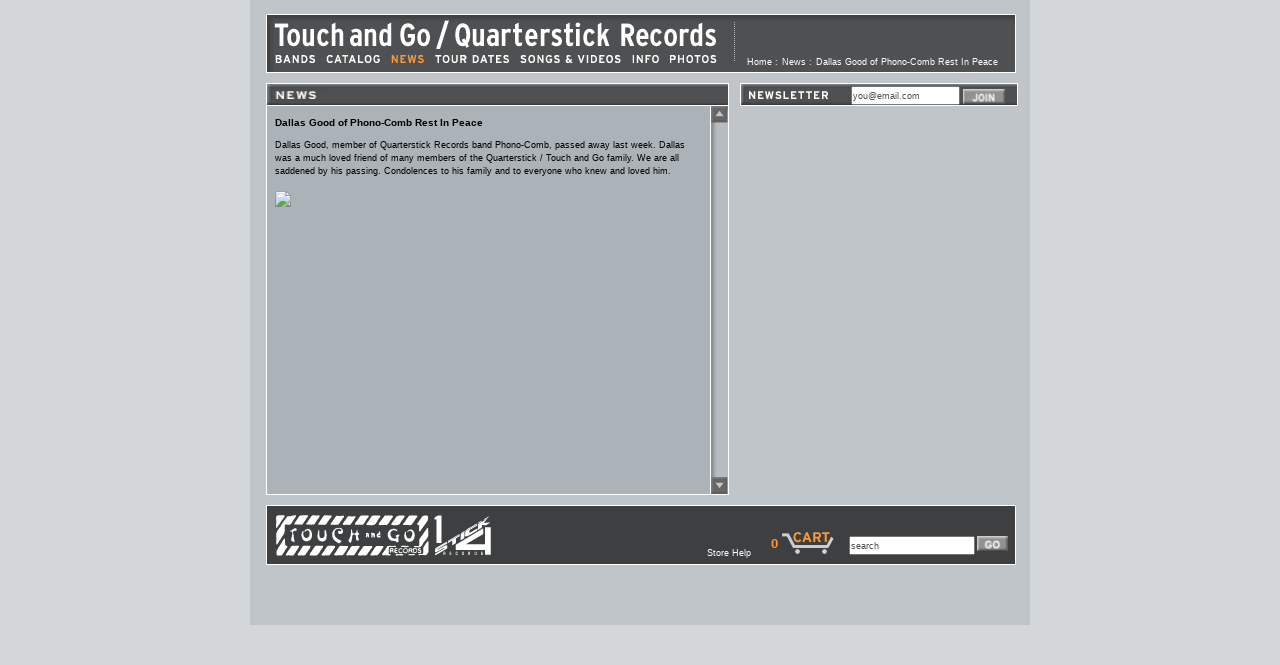

--- FILE ---
content_type: text/html; charset=UTF-8
request_url: https://www.touchandgorecords.com/news/detail.php?id=636
body_size: 12923
content:
<?xml version="1.0" encoding="iso-8859-1"?><!DOCTYPE html PUBLIC "-//W3C//DTD XHTML 1.0 Transitional//EN"
		"http://www.w3.org/TR/xhtml1/DTD/xhtml1-transitional.dtd">
<html xmlns="http://www.w3.org/1999/xhtml" xml:lang="en" lang="en">
	<head>
		<meta http-equiv="content-type" content="text/html; charset=iso-8859-1" />
		<meta http-equiv="Content-Language" content="en-us" />
		<meta name="MSSmartTagsPreventParsing" content="true" />
		<meta name="ROBOTS" content="ALL" />
		<link rel="Shortcut Icon" href="/favicon.ico" type="image/x-icon" />
		<meta http-equiv="imagetoolbar" content="no" />
		<meta name="Copyright" content="Copyright (c) 2004 Touch and Go / Quarterstick Records" />
		<meta name="description" content="" />
		<meta name="keywords" content="" />		
		<meta name="Rating" content="General" />
		<meta name="revisit-after" content="5 Days" />
		<meta name="doc-class" content="Living Document" />
		<link rel="help" href="http://www.touchandgorecords/faq/" title="FAQ" />
		<script src="/common/scriptaculous/lib/prototype.js" type="text/javascript"></script>
		<script src="/common/scriptaculous/src/scriptaculous.js" type="text/javascript"></script>
		<script src="/common/scriptaculous/src/unittest.js" type="text/javascript"></script>
		<script src="/common/cart.js" type="text/javascript"></script>
		<script type="text/javascript">
			function readCookie(name) {
				var nameEQ = name + "=";
				var ca = document.cookie.split(';');
				for(var i=0;i < ca.length;i++) {
					var c = ca[i];
					while (c.charAt(0)==' ') c = c.substring(1,c.length);
					if (c.indexOf(nameEQ) == 0) return c.substring(nameEQ.length,c.length);
				}
				return null;
			}

			if (readCookie('user') != null) {
				setTimeout("document.cookie='user=timeout;path=/;';window.location='http://www.touchandgorecords.com/';", 1800000);	
			}
			
						
		</script><title>News | Touch and Go / Quarterstick Records</title>
 
		<style type="text/css" title="style">
			@import url(../css/style.css);
			div#footer {height: 58px;}
			#newsContent, #tourDatesContent, #songsVideosContent
			{	/* defined in the head for ns4 compatibility */
				position: absolute; left: 0; top: 0; width:256px; visibility: hidden; z-index: 1;
			}
			div#lead-in {height: 137px;}
			div#body {height: auto;}
			div#newsletter {top: 0px;}
			div#search {
				position: absolute;
				top: 0px;
				left: 474px;
				height: 27px;
				width: 110px;
			}
			/*div#newsletter {
				position: absolute;
				top: -8px;
				left: 596px;
				color: black;
				font-size: 10px;
				line-height: 10px;
				height: 27px;
				width: 155px;
			}*/
		</style>
		<script type="text/javascript" language="javascript" charset="iso-8859-1">
			var depth = '../';
		</script>
		<script src="../common/common.js" type="text/javascript" language="javascript" charset="iso-8859-1"></script>
		<script src="../common/scroller.js" type="text/javascript" language="javascript" charset="iso-8859-1"></script>
		<script src="../common/multiscroller.js" type="text/javascript" language="javascript" charset="iso-8859-1"></script>
		<script type="text/javascript">
			window.onload = function()
			{	// speed, dragHeight, trackHeight, trackObj, upObj, downObj, dragObj, contentMaskObj, contentObj
				bodySrcoll = new ScrollObj(6,28,354,"body_track","body_up","body_down","body_drag","body_mask","body_content");
			};
		</script>
	</head>
	<body>
		<div id="wrapper">
  			<div id="header">
    			<p id="logo_type"><a href="../index.php"><img src="../images/logo_type.gif" alt="Touch and Go/Quarter Stick Records" id="img_logo_type" width="447" height="29" border="0" /></a></p>
				<ul id="navigation">
					<li><a href="../bands/index.php" onMouseOver="activateimg('nav_bands');" onMouseOut="deactivateimg('nav_bands');"><img src="../images/navigation/bands-off.gif" alt="Bands" id="nav_bands" width="40" height="8" border="0" /></a></li>
					<li><a href="../catalog/index.php" onMouseOver="activateimg('nav_catalog');" onMouseOut="deactivateimg('nav_catalog');"><img src="../images/navigation/catalog-off.gif" alt="Catalog" id="nav_catalog" width="54" height="8" border="0" /></a></li>
					<li><a href="../news/index.php"><img src="../images/navigation/news-on.gif" alt="News" id="nav_news" width="33" height="8" border="0" /></a></li>
					<li><a href="../tour_dates/index.php" onMouseOver="activateimg('nav_tour_dates');" onMouseOut="deactivateimg('nav_tour_dates');"><img src="../images/navigation/tour_dates-off.gif" alt="Tour Dates" id="nav_tour_dates" width="74" height="8" border="0" /></a></li>
					<li><a href="../songs_videos/index.php" onMouseOver="activateimg('nav_songs_videos');" onMouseOut="deactivateimg('nav_songs_videos');"><img src="../images/navigation/songs_videos-off.gif" alt="Songs &amp; Videos" id="nav_songs_videos" width="101" height="8" border="0" /></a></li>
					<li><a href="../info/index.php" onMouseOver="activateimg('nav_info');" onMouseOut="deactivateimg('nav_info');"><img src="../images/navigation/info-off.gif" alt="Info" id="nav_info" width="27" height="8" border="0" /></a></li>
					<li><a href="../photos/index.php" onMouseOver="activateimg('nav_photos');" onMouseOut="deactivateimg('nav_photos');"><img src="../images/navigation/photos-off.gif" alt="Photos" id="nav_photos" width="47" height="8" border="0" /></a></li>
				</ul>
				<p id="header_vertical"><img src="../images/vertical_divider.gif" alt="" id="img_header_vertical" width="1" height="55" border="0" /></p>
				<ul id="breadcrumbs">
					<li><a href="../index.php">Home</a> :</li>
					<li><a href="index.php">News</a> :</li>
					<li>Dallas Good of Phono-Comb Rest In Peace
</li>
				</ul>
  			</div>
  			<div id="body"> 
    			<div id="news_archive"> 
					<div class="title"> 
						<p><img src="../images/titles/news.gif" alt="News" id="img_title_news" width="558" height="21" border="0" /></p>
					</div>
					<div id="body_up" style="position: absolute; left: 444px; top: 23px; cursor: pointer; z-index: 3; border-left: 1px solid white;"> 
						<img src="../images/slider/up.gif" alt="Up" id="img_quick_access_up" width="17" height="17" border="0" /> 
					</div>
					<div id="body_track" style="position: absolute; left: 444px; top: 40px; height: 354px; cursor: pointer; z-index: 4; border-left: 1px solid white;"> 
						<img src="../images/slider/bar.gif" alt="" id="quick_access_track" width="17" height="354" border="0" /> 
					</div>
					<div id="body_drag" style="position: absolute; left: 444px; top: 40px; height: 28px; cursor: pointer; z-index: 5; border-left: 1px solid white;"> 
						<img src="../images/slider/slider.gif" alt="" id="img_quick_access_drag" width="17" height="28" border="0" /> 
					</div>
					<div id="body_down" style="position: absolute; left: 444px; top: 394px; cursor: pointer; z-index: 6; border-left: 1px solid white;"> 
						<img src="../images/slider/down.gif" alt="Down" id="img_quick_access_down" width="17" height="17" border="0" /> 
					</div>
					<div id="body_mask" style="position: absolute; top: 23px; left: 1px; width: 444px; height: 387px; clip:rect(0,444px,387px,0); overflow: hidden; z-index: 6;"> 
        				<div id="body_content" style="position: absolute; top: 0; left: 0; width: 440px;">
							<h4>Dallas Good of Phono-Comb Rest In Peace
</h4><p>
Dallas Good, member of Quarterstick Records band Phono-Comb, passed away last week.   Dallas was a much loved friend of many members of the Quarterstick / Touch and Go family.   We are all saddened by his passing.  Condolences to his family and to everyone who knew and loved him.
<br /><br />
<img src="http://touchandgo.dreamhosters.com/Web_Photos/dallas_phonocomb.jpg ">
<br />
</p>        				</div>
      				</div>
    			</div>
			  <!--<div id="search"> 
				<form method="get" action="/cgi-bin/texis/webinator/search">
					<div id="search_query_box">
						<input type="hidden" name="pr" value="tgqs" />
						<input type="hidden" name="prox" value="page" />
						<input type="hidden" name="rorder" value="500" />
						<input type="hidden" name="rprox" value="500" />
						<input type="hidden" name="rdfreq" value="500" />
						<input type="hidden" name="rwfreq" value="500" />
						<input type="hidden" name="rlead" value="500" />
						<input type="hidden" name="sufs" value="0" />
						<input type="hidden" name="order" value="r" />	
						<input type="text" id="search_query" name="query" value="search" size="15" onFocus="if(this.value == 'search'){this.value='';}" onBlur="if(this.value == ''){this.value='search';}" />
					</div>
					<div id="search_go_button"><input name="go" id="search_go" type="image" src="../images/buttons/go.gif" width="23" height="19" border="0" /></div>	
				</form>
			  </div>-->
			  <div id="newsletter_title_sub"><img src="/images/titles/newsletter2.gif" /> </div>
              <div id="newsletter" style="postion:absolute; top:3px;left:585px;width:160px;"> 
				<!--<p><img src="../images/titles/newsletter.gif" alt="Newsletter" id="img_title_newsletter" width="67" height="5" border="0" /></p>-->
				<form action="../newsletter/index.php" method="post" id="form_newsletter" name="form_newsletter">
					<div id="newsletter_email_box"><input type="text" id="newsletter_email" name="email" value="you@email.com" size="15"onFocus="if(this.value == 'you@email.com'){this.value='';}" onBlur="if(this.value == ''){this.value='you@email.com';}"  /></div>
					<div id="newsletter_join_button"><input name="join" id="newsletter_join" type="image" src="../images/buttons/join.gif" width="42" height="19" border="0" /></div>
				</form>
			  </div>
  			</div>
			<!--<div id="footer"> 
				<div id="footer_logo"> 
					<p><a href="../"><img src="../images/footer_logo_inside.gif" alt="Touch and Go / Quarter Stick Records" id="img_footer_logo" width="222" height="42" border="0" class="footer_logo_inside" /></a></p>
				</div>
				<div id="footer_nav"> 
					<ul><li><img src="../images/spacer.gif" alt="" id="img_footer_booking_agent" width="99" height="14" border="0" /></li></ul>
					<p><img src="../images/footer/dotted-line.gif" alt="" id="img_footer_rule" width="461" height="1" border="0" style="margin: 6px 0;" /></p>
					<ul><li><a href="../bands/index.php">Bands</a> :</li>
						<li><a href="../catalog/index.php">Catalog</a> :</li>
						<li><a href="../news/index.php">News</a> :</li>
						<li><a href="../tour_dates/index.php">Tours</a> :</li>
						<li><a href="../songs_videos/index.php">Songs &amp; Videos</a> :</li>
						<li><a href="../info/index.php">Info</a> :</li>
						<li><a href="../photos/index.php">Photos</a></li>
					</ul>
				</div>
				<p class="credit">design <a href="http://www.tanagrampartners.com/">tanagram partners</a></p>
			</div>
		</div>
	</body>
</html>-->
  <script type="text/javascript">
		eventCallbackByClass('click', 'buy', updateCart, '', true);
  </script>
  <div id="footer" style="clear:both;"> 
    <div id="footer_logo"> 
      <p><a href="/index.php"><img src="/images/footer_logo_inside.gif" alt="Touch and Go / Quarter Stick Records" id="img_footer_logo" width="222" height="42" border="0" class="footer_logo_inside" /></a></p>
    </div>
   <div id="footer_nav">
    <div style="width:20px;height:16px;padding:0px;margin:0px;float:none;left -100px">&nbsp;
    	<div id="indicator" style="display:none;width:16px;height:16px;padding:0px;margin:0px;margin-top:-16px;">
    		<img src="/images/cart/tg_cart_indicator.gif">
   	</div> 
   </div> 
 		
 			
					<a href="http://www.touchandgorecords.com/download_info/index.php">Store Help &nbsp;&nbsp;&nbsp;&nbsp;&nbsp;&nbsp;</a>      
    </div> 
    <div id='cart_icon' style='position:absolute;right:165px;bottom:5px;'><ul><li id="cart"><a href="http://www.touchandgorecords.com/cart/index.php" class="empty">0</a>&nbsp;&nbsp;</li></ul></div>  <div id="search"> 
		<form method="get" action="/cgi-bin/texis/webinator/search">
			<div id="search_query_box">
				<input type="hidden" name="pr" value="tgqs" />
				<input type="hidden" name="prox" value="page" />
				<input type="hidden" name="rorder" value="500" />
				<input type="hidden" name="rprox" value="500" />
				<input type="hidden" name="rdfreq" value="500" />
				<input type="hidden" name="rwfreq" value="500" />
				<input type="hidden" name="rlead" value="500" />
				<input type="hidden" name="sufs" value="0" />
				<input type="hidden" name="order" value="r" />	
				<input type="text" id="search_query" name="query" value="search" size="15" onfocus="if(this.value == 'search'){this.value='';}" onblur="if(this.value == ''){this.value='search';}" />
			</div>
			<div id="search_go_button"><input name="go" id="search_go" type="image" src="../images/buttons/go.gif" border="0" /></div>	
		</form>
  </div>
 </div>
</body>
</html>


--- FILE ---
content_type: text/javascript
request_url: https://www.touchandgorecords.com/common/cart.js
body_size: 786
content:
function eventCallbackByClass(myEvent, getClass, doFunction, getArgs, node) {
	allNodes = document.getElementsByClassName(getClass);
	var thisOne = 0;
	for(i = 0; i < allNodes.length; i++) {
		//allNodes[i].addEventListener(myEvent,function (e) {
		Event.observe(allNodes[i], myEvent, function(e){ 
		if (node == true) {
			if (getArgs.length > 0) {
				doFunction(getArgs, Event.element(e).id);
			} else {
				doFunction(Event.element(e).id);
			}
		} else {
			doFunction(getArgs);
		}	
		},false);
	}
}

function updateCart(id) {
	ajax = new Ajax.Updater('cart', '/common/AJAXactions.php', {onLoading:function(request){Element.show('indicator')}, onComplete:function(request){Element.hide('indicator')}, parameters:'action=addCart&id=' + id, evalScripts:true, asynchronous:true});
}